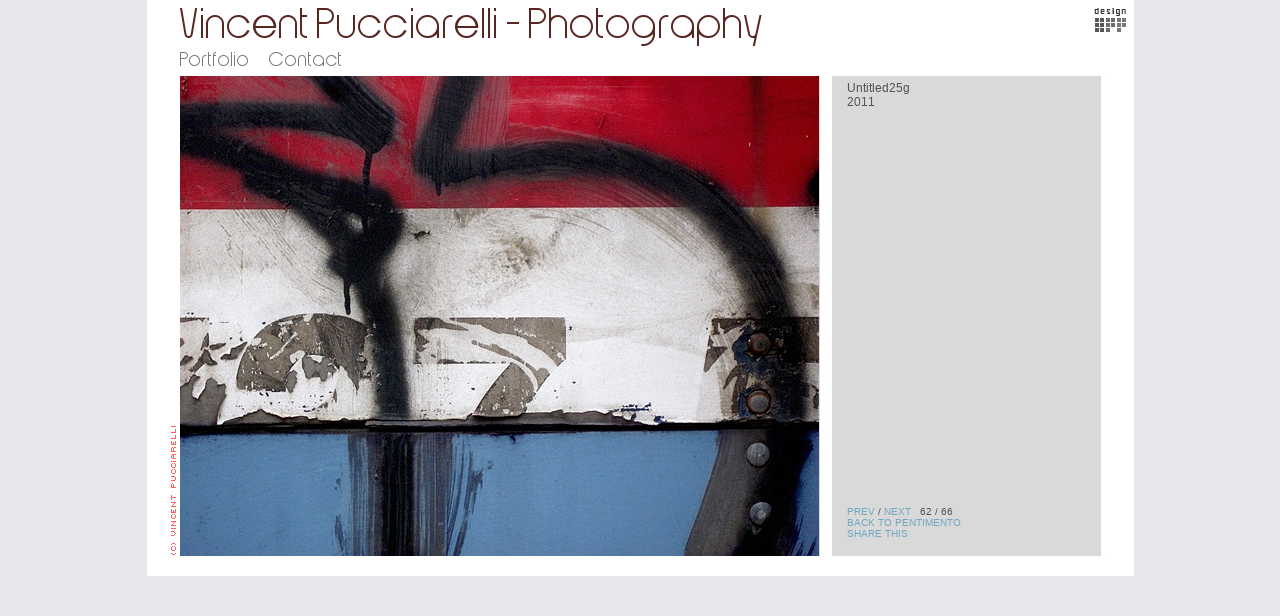

--- FILE ---
content_type: text/html; charset=iso-8859-1
request_url: https://vincentpucciarelliart.com/artwork/2306334_Untitled25g.html
body_size: 1913
content:
<!DOCTYPE html PUBLIC "-//W3C//DTD XHTML 1.0 Transitional//EN" "http://www.w3.org/TR/xhtml1/DTD/xhtml1-transitional.dtd">
<html>
<head>
<title>Vincent Pucciarelli - Photography  - Untitled25g</title>
<link rel="canonical" href="https://vincentpucciarelliart.com/artwork/2306334_Untitled25g.html" />
<meta name="title" content="Vincent Pucciarelli - Photography  - Untitled25g" />
<meta http-equiv="Content-Type" content="text/html; charset=iso-8859-1" />
 <meta name="description" content="Untitled25g" /> <link rel="stylesheet" href="//vincentpucciarelliart.com/r17434595830000000259/site.css" />   <meta property="og:image" content="https://img-cache.oppcdn.com/fixed/35727/assets/aka9rsjneyPZmkvX.jpg" />      </head>
<body>
    <div id="artwork_stage" class="stage">
	<a id="title" href="//vincentpucciarelliart.com/home.html"><img alt="Vincent Pucciarelli - Photography " src="/r17434595830000000259/nav/home/title.png" /></a>
<div id="navigation" style="position: relative">
	 <a id="gallery_nav" style="position: absolute; left: 0px; top: 0px;" href="//vincentpucciarelliart.com/section/266037.html" onclick="return openArtworkMenu(arguments[0] || event);" ><img src="/r17434595830000000259/nav/home/gallery.png" alt="Portfolio" /></a>
	 <a id="contact_nav" style="position: absolute; left: 89px; top: 0px;" href="//vincentpucciarelliart.com/contact.html"  ><img src="/r17434595830000000259/nav/home/contact.png" alt="Contact" /></a>
	 </div>
    <div id="info_and_description" class="autoscroll"> <div id="artwork_info">
	<div id="artwork_title"><span class="accent">Untitled25g</span></div> <div id="artwork_created">2011</div>    </div>
 <div id="artwork_description"></div>
</div>
 <div id="prev_next_back">
	 <a href="//vincentpucciarelliart.com/artwork/2306336_Untitled24g.html">PREV</a>&nbsp;/&nbsp;<a href="//vincentpucciarelliart.com/artwork/2306332_Untitled26g.html">NEXT</a>&nbsp;&nbsp;&nbsp;62 / 66<br />
	  <a href="//vincentpucciarelliart.com/section/267085_Pentimento.html">BACK TO PENTIMENTO  </a><br />
	  <div style="display:none">
  <div class="share_this">
    <div class="share_this_popup">
      <div class="share_this_links">SHARE THIS PAGE WITH OTHERS:
        <div class="share_this_row">
          <div class="a2a_kit a2a_kit_size_32 a2a_default_style">
             <a class="a2a_button_email"></a>
             <a class="a2a_button_facebook"></a>
             <a class="a2a_button_twitter"></a>
             <a class="a2a_button_pinterest"></a>
             <a class="a2a_button_tumblr"></a>
             <a class="a2a_button_google_plus"></a>
             <a class="a2a_button_linkedin"></a>
             <a class="a2a_button_reddit"></a>
             </div>
          <a href="javascript:;" class="share_this_close">X</a>
        </div>
      </div>
    </div>
  </div>
</div>
<script>
var a2a_config = a2a_config || {};
a2a_config.prioritize = ['email','facebook','twitter','pinterest','tumblr','google_plus','linkedin','reddit'];
</script>
<a class="share_this_open" href="javascript:;">SHARE THIS</a>  </div>
<div id="lightbox" data-media-type="image">
 <img id="artwork_img" src="https://img-cache.oppcdn.com/fixed/35727/assets/aka9rsjneyPZmkvX.jpg" alt="Untitled25g" style=" position: absolute;
left: 0px;top: 0px; " />
  </div>
  <script type="text/javascript" data-policy="ignore">
var zoom_url;
var sizes = [{"width":"1400","height":"720","actual_width":959,"zoom_size":"1400x720","actual_height":720},{"width":"984","height":"588","actual_width":783,"zoom_size":"984x588","actual_height":588}];
var max_width = screen.width;
var max_height = screen.height;
var best_size;
var best_pixels = 306720;
for (i = 0; i < sizes.length; i++) {
	var w = sizes[i].actual_width;
	var h = sizes[i].actual_height;
	var pixels = w * h;
 if (max_width >= w && max_height >= h) {
 if (pixels > best_pixels) {
 best_size = sizes[i].zoom_size;
			best_pixels = pixels;
		}
	}
}
if (best_size)
	zoom_url = '//vincentpucciarelliart.com/zoom/' + best_size + '/' + '2306334.html';
</script>
  <div id="menu"></div>
	<div id="opp_logo"><a target="_blank" rel="nofollow" title="Website by OtherPeoplesPixels" href="https://otherpeoplespixels.com/ref/vincentpucciarelliart.com"><img alt="OPP" src="https://static.otherpeoplespixels.com/r1362684542/images/logos/for_light.png" /></a></div> <div id="copyright"><img src="/r17434595830000000259/copyright/home.png" alt="(c) VINCENT PUCCIARELLI" /></div>
</div>
 <script type="text/javascript" src="https://ajax.googleapis.com/ajax/libs/jquery/1.2.3/jquery.min.js"></script>      <script type="text/javascript">
  $(window).load(function() {
$.ajax({
	type:     'GET',
	url:      '//vincentpucciarelliart.com/r17434595830000000259/menu.js',
	dataType: 'script',
	cache:    true,
	success:  function() {  }
});
});

</script>
 <script type="text/javascript">
  $(window).load(function() {
$.ajax({
	type:     'GET',
	url:      'https://static.otherpeoplespixels.com/r1362684542/js/share_this-1.0.1.js',
	dataType: 'script',
	cache:    true,
	success:  function() { share_this_click('a.share_this_open','http://vincentpucciarelliart.com/artwork/2306334_Untitled25g.html','Untitled25g'); }
});
});

</script>
 <script type="text/javascript">
  $(window).load(function() {
$.ajax({
	type:     'GET',
	url:      'https://static.otherpeoplespixels.com/r1362684542/js/jquery.blockUI.js',
	dataType: 'script',
	cache:    true,
	success:  function() {  }
});
});

</script>
 <script type="text/javascript" data-policy="ignore">
$(function() {  if (zoom_url) {
		$('#artwork_img').wrap($('<a title="Larger Image" href="'+zoom_url+'"></a>'));
    }
 });
</script>
     </body>
</html>

--- FILE ---
content_type: text/css
request_url: https://vincentpucciarelliart.com/r17434595830000000259/site.css
body_size: 2394
content:
* {
	margin: 0;
	padding: 0;
	border: 0;
	font-family: "Helvetica", sans-serif;
	font-size:   12px;
	  color: #555353;
}

span.bold {
	font-weight: bold;
}

body {
	background-repeat: repeat;
  background-color: #e6e7ea;
 text-align: center;
 }

body * {
	text-align: left;
}

a, a span.bold, a em {
	text-decoration: none;
	color: #70a8c0;
}

a:hover {
	text-decoration: underline;
}

div.stage {
 margin: auto;
 position: relative;
}

#lightbox {
	position: relative;
	overflow: hidden;
}
#spaceball {
	z-index: 3;
	position: absolute;
}

#corner-logo {
	position: absolute;
	top: 0;
	right: 0;
	z-index: 2;
}

#info_and_description {
	z-index: 5;
}

/*
	Classes for specific behaviour
*/

/* Use the accent color and font */
.accent {
	font-family: "Helvetica", sans-serif;
	font-size:   12px;
	  color: #555353;
}
a.accent {
	color: #70a8c0;
}

#prev_next_back {
	padding-top: 6px;
}
#prev_next_back, #prev_next_back * {
	font-family: Helvetica, Arial, Monaco, Verdana, sans-serif;
	font-weight: normal;
	font-size: 10px;
	text-decoration: none;
}

div.share_this {
}
div.share_this * {
	font-family: Helvetica, Arial, Monaco, Verdana, sans-serif;
	font-weight: normal;
	font-size: 13px;
	color: #666666;
}
a.share_this_close {
	color: #666666;
	font-weight: normal;
	text-decoration: none;
	right: 8px;
	top: 8px;
	position: absolute;
}
div.share_this_popup {
	background: #ffffff;
	border: 2px solid #cccccc;
	padding: 2em;
	margin: auto;
}
div.share_this_row {
	width: 380px;
	margin-top: 8px;
}
a.share_this {
	padding: 0;
	padding-right: 5px;
}
a.share_this img {
	border: 0;
}

a.thumbnail {
	padding: 0;
	margin: 0;
}
img.thumbnail {
	margin: 0;
	padding: 0;
	margin-right: 4px;
	margin-bottom: 4px;
	width: 100px;
	height: 100px;
}

 /* scroll on overflow */
div.autoscroll {
	overflow: auto;
	padding-right: 6px;
}

 #need_flash b {
	font-size: 18px;
	color: #CCCCCC;
}
#need_flash {
	font-size: 16px;
	color: #DDDDDD;
	background-color: #FFFFFF;
	border: 1px solid #EEEEEE;
	padding: 4px;
	text-align: center;
	overflow: hidden;
}
#need_flash a {
	font-size: 14px;
	color: #CCCCFF;
}

/*
	CSS for the artwork menu
*/
#menu {
	position: absolute;
}
#menu {
	z-index:  999;
}
#menu div.menu_row {
	margin: 0;
	padding: 0;
	clear: both;
}
#menu div.menu_item {
	padding: 3px 10px;
	/*border: 1px solid #808080;*/
	background-color: #e8e8e8;
	float: left;
}
#menu a {
	text-decoration: none;
	color: #808080;
	font-family: "Verdana", "Geneva", sans-serif;
	font-size:   11px;
	  }
#menu div.menu_item_hover, #menu div.menu_item_selected {
	background-color: #808080;
}
#menu div.menu_item_hover a, #menu div.menu_item_selected a {
	color: #e8e8e8;
}
#menu a:hover {
	text-decoration: none;
}


 /*
	Home Page
*/

#home_stage {
	width: 987px;
	height: 576px;
  background-image: url(/r17434595830000000259/stages/common.jpg);
	background-repeat: no-repeat;
 background-color: #FFFFFF;
	background-position: 0% 0%;
 }

#home_stage #title {
	position: absolute;
	left:     33px;
	top:      8px;
	width:    863px;
	height:   38px;
  }
#home_stage #title img {
	max-height: 38px;
}

#home_stage #navigation {
	position: absolute;
	left:     33px;
	top:      52px;
	width:    863px;
	height:   14px;
 }
#home_stage #navigation img {
	max-height: 14px;
}

#home_stage #menu {
	left:  33px;
	top:   66px;
}

#home_stage #lightbox {
	overflow: hidden;
	position: absolute;
	left:     33px;
	top:      76px;
	width:    640px;
	height:   480px;
 }

#home_stage #copyright {
	position: absolute;
	left:     19px;
	top:      76px;
	width:    9px;
	height:   480px;
 }

#home_stage #opp_logo {
	position: absolute;
	left:     947px;
	top:      8px;
	width:    33px;
	height:   24px;
 }

#home_stage #info_and_description {
	position: absolute;
	left:     700px;
	top:      81px;
	width:    241px;
	height:   451px;
}

 #home_stage #prev_next_back {
	position: absolute;
	left: 700px;
	top:  532px;
	width: 241px;
	text-align: right;
}
   /*
	Artwork Page
*/

#artwork_stage {
	width: 987px;
	height: 576px;
  background-image: url(/r17434595830000000259/stages/common.jpg);
	background-repeat: no-repeat;
 background-color: #FFFFFF;
	background-position: 0% 0%;
 }

#artwork_stage #title {
	position: absolute;
	left:     33px;
	top:      8px;
	width:    863px;
	height:   38px;
  }
#artwork_stage #title img {
	max-height: 38px;
}

#artwork_stage #navigation {
	position: absolute;
	left:     33px;
	top:      52px;
	width:    863px;
	height:   14px;
 }
#artwork_stage #navigation img {
	max-height: 14px;
}

#artwork_stage #menu {
	left:  33px;
	top:   66px;
}

#artwork_stage #lightbox {
	position: absolute;
	left:     33px;
	top:      76px;
	width:    640px;
	height:   480px;
 }

#artwork_stage #thumbnails {
	position: absolute;
	left:     33px;
	top:      76px;
	width:    640px;
	height:   480px;
 height: 416px;
	 overflow: auto;
}

#artwork_stage #lightbox #written {
	position: relative;
	 left: 8px;
	top: 8px;
	 width: 624px;
	height: 464px;
	overflow: auto;
}

#artwork_stage #copyright {
	position: absolute;
	left:     19px;
	top:      76px;
	width:    9px;
	height:   480px;
 }

#artwork_stage #opp_logo {
	position: absolute;
	left:     947px;
	top:      8px;
	width:    33px;
	height:   24px;
 }

#artwork_stage #info_and_description {
	position: absolute;
	left:     700px;
	top:      81px;
	width:    241px;
	height:   419px;
}

#artwork_stage #artwork_info {
	margin-bottom: 1em;
}

 #artwork_stage #prev_next_back {
	position: absolute;
	left: 700px;
	top:  500px;
	width: 241px;
	text-align: left;
}
   /*
	Contact Page
*/

#contact_stage {
	width: 987px;
	height: 576px;
  background-image: url(/r17434595830000000259/stages/common.jpg);
	background-repeat: no-repeat;
 background-color: #FFFFFF;
	background-position: 0% 0%;
 }

#contact_stage #title {
	position: absolute;
	left:     33px;
	top:      8px;
	width:    863px;
	height:   38px;
  }
#contact_stage #title img {
	max-height: 38px;
}

#contact_stage #navigation {
	position: absolute;
	left:     33px;
	top:      52px;
	width:    863px;
	height:   14px;
 }
#contact_stage #navigation img {
	max-height: 14px;
}

#contact_stage #menu {
	left:  33px;
	top:   66px;
}

#contact_stage #copyright {
	position: absolute;
	left:     91px;
	top:      546px;
	width:    805px;
	height:   10px;
 }

#contact_stage #opp_logo {
	position: absolute;
	left:     947px;
	top:      8px;
	width:    33px;
	height:   24px;
 }

#contact_stage #contact_info {
	position: absolute;
	left:     694px;
	top:      126px;
	width:    253px;
	height:   430px;
 }

#contact_stage #contact_form {
	position: absolute;
	left:     33px;
	top:      76px;
	width:    640px;
	height:   480px;
 }
 #contact_stage #contact_form_inner {
	padding: 10px 20px;
}

 #contact_form div.form_row {
	margin-bottom: 10px;
}

#contact_form div.form_label {
	margin-bottom: 3px;
}

#contact_form input.txt, #contact_form textarea {
	padding: 2px;
	color: #000000;
	background-color: #FFFFFF;
	border: 1px solid #666666;
	width: 300px;
}
#contact_form textarea {
	height: 100px;
}
#contact_form #submit_button {
	color: #333333;
	background-color: #CCCCCC;
	border: 1px solid #999999;
	border-radius: 3px;
	-moz-border-radius: 3px;
	-webkit-border-radius: 3px;
	padding: 4px 8px;
	-webkit-box-sizing: border-box;
	-moz-box-sizing: border-box;
	box-sizing: border-box;
}
#contact_stage #contact_details {
	margin-bottom: 1.1em;
}
#contact_stage #contact_social {
	margin-bottom: 1.1em;
}
#contact_stage #contact_social img {
	width: 24px;
	height: 24px;
	margin-right: 3px;
	border: 0;
}




/*
	News Page
*/

#news_stage {
	width: 987px;
	height: 576px;
  background-image: url(/r17434595830000000259/stages/links.jpg);
	background-repeat: no-repeat;
 background-color: #FFFFFF;
	background-position: 0% 0%;
 }

#news_stage #title {
	position: absolute;
	left:     33px;
	top:      8px;
	width:    863px;
	height:   38px;
  }
#news_stage #title img {
	max-height: 38px;
}

#news_stage #navigation {
	position: absolute;
	left:     33px;
	top:      52px;
	width:    863px;
	height:   14px;
 }
#news_stage #navigation img {
	max-height: 14px;
}

#news_stage #menu {
	left:  33px;
	top:   66px;
}

#news_stage #copyright {
	position: absolute;
	left:     91px;
	top:      546px;
	width:    805px;
	height:   10px;
 }

#news_stage #opp_logo {
	position: absolute;
	left:     947px;
	top:      8px;
	width:    33px;
	height:   24px;
 }

#news_stage #text_stage {
	position: absolute;
	left:     91px;
	top:      126px;
	width:    805px;
	height:   376px;
 }

#news_stage div.news_item {
	margin-bottom: 2em;
}






/*
	Links Page
*/

#links_stage {
	width: 987px;
	height: 576px;
  background-image: url(/r17434595830000000259/stages/links.jpg);
	background-repeat: no-repeat;
 background-color: #FFFFFF;
	background-position: 0% 0%;
 }

#links_stage #title {
	position: absolute;
	left:     33px;
	top:      8px;
	width:    863px;
	height:   38px;
  }
#links_stage #title img {
	max-height: 38px;
}

#links_stage #navigation {
	position: absolute;
	left:     33px;
	top:      52px;
	width:    863px;
	height:   14px;
 }
#links_stage #navigation img {
	max-height: 14px;
}

#links_stage #menu {
	left:  33px;
	top:   66px;
}

#links_stage #copyright {
	position: absolute;
	left:     91px;
	top:      546px;
	width:    805px;
	height:   10px;
 }

#links_stage #opp_logo {
	position: absolute;
	left:     947px;
	top:      8px;
	width:    33px;
	height:   24px;
 }

#links_stage #text_stage {
	position: absolute;
	left:     91px;
	top:      126px;
	width:    805px;
	height:   376px;
 }

#links_stage div.link {
	margin-bottom: 1em;
}


/*
	Share This (AddToAny)
*/

.a2a_kit a { padding: 2px }
.a2a_overlay, .a2a_menu, .a2a_full_header, .a2a_page_dropdown { display: none }


/*
    Avoid img alt text FOUC
*/

@-moz-document url-prefix() {
  img {
    font-size: 0;
  }
  img:-moz-broken {
    font-size: inherit;
  }
}

#offline {
	top: 0;
	left: 0;
	width: 100%;
}

#offline .offline-screen {
	position: fixed;
	z-index: 10000;
	top: 0;
	left: 0;
	bottom: 0;
	right: 0;
	background: black;
	opacity: 0.8;
	-ms-filter:"progid:DXImageTransform.Microsoft.Alpha(Opacity=80)";
	filter: alpha(opacity=80);
}


#offline .offline-banner,
#offline .offline-text {
	position: absolute;
	z-index: 10001;
	top: 200px;
	left: 50%;
	width: 800px;
	margin-left: -400px;
	background: black;
	border: 1px solid #666;
}

#offline .offline-banner {
	display: block;
}

#offline .offline-text {
	display: none;
	font-size: 2em;
	padding: 1em;
	color: white;
}

#offline.no-image .offline-text {
	display: block;
}

   

--- FILE ---
content_type: text/javascript
request_url: https://vincentpucciarelliart.com/r17434595830000000259/menu.js
body_size: 1617
content:
 var menu_timeout = null;
var menu_open = null;
var menu = {"menu_266037":{"show":["266037"],"items":[{"url":"//vincentpucciarelliart.com/section/415290_Icarus_Progeny.html","name":"Icarus Progeny","id":"415290"},{"url":"//vincentpucciarelliart.com/section/415233_Reflection.html","name":"Reflection","id":"415233"},{"url":"//vincentpucciarelliart.com/section/368089_Solitude.html","name":"Solitude","id":"368089"},{"url":"//vincentpucciarelliart.com/section/345428_Times_Square_Menagerie.html","name":"Times Square Menagerie","id":"345428"},{"url":"//vincentpucciarelliart.com/section/322508_The_City_Apopemptic.html","name":"The City Apopemptic","id":"322508"},{"url":"//vincentpucciarelliart.com/section/368804_The_Music_of_the_Circles.html","name":"The Music of the Circles","id":"368804"},{"url":"//vincentpucciarelliart.com/section/299654_Pointers.html","name":"Pointers","id":"299654"},{"url":"//vincentpucciarelliart.com/section/274829_The_Eyes_Have_it.html","name":"The Eyes Have it","id":"274829"},{"url":"//vincentpucciarelliart.com/section/266792_On_the_Street.html","name":"On the Street","id":"266792"},{"url":"//vincentpucciarelliart.com/section/267094_Palimpsest.html","name":"Palimpsest\n","id":"267094"},{"url":"//vincentpucciarelliart.com/section/267085_Pentimento.html","name":"Pentimento  ","id":"267085"},{"url":"//vincentpucciarelliart.com/section/272695_Central_and_Riverside_Parks.html","name":"Central and Riverside Parks","id":"272695"},{"url":"//vincentpucciarelliart.com/section/267082_The_Sidewalks_of_New_York.html","name":"The Sidewalks of New York","id":"267082"},{"url":"//vincentpucciarelliart.com/section/266796_Somnolence.html","name":"Somnolence","id":"266796"},{"url":"//vincentpucciarelliart.com/section/266804_Homeless.html","name":"Homeless","id":"266804"},{"url":"//vincentpucciarelliart.com/section/275335_Red_White_and_Blue.html","name":"Red, White and Blue","id":"275335"},{"url":"//vincentpucciarelliart.com/section/292791_Heterogeny.html","name":"Heterogeny","id":"292791"},{"url":"//vincentpucciarelliart.com/section/267077_The_Persistence_of_Abstraction.html","name":"The Persistence of Abstraction","id":"267077"},{"url":"//vincentpucciarelliart.com/section/267909_Digital_Images.html","name":"Digital Images   ","id":"267909"},{"url":"//vincentpucciarelliart.com/section/266806_Incidental_Music.html","name":"Incidental Music","id":"266806"},{"url":"//vincentpucciarelliart.com/section/277245_Shadows.html","name":"Shadows","id":"277245"},{"url":"//vincentpucciarelliart.com/section/267899_Window_Design.html","name":"Window Design    ","id":"267899"},{"url":"//vincentpucciarelliart.com/section/267905_Paintings_Colored_inks.html","name":" Paintings: Colored inks","id":"267905"},{"url":"//vincentpucciarelliart.com/section/267903_Watercolors.html","name":"Watercolors","id":"267903"},{"url":"//vincentpucciarelliart.com/section/274392_Portraits.html","name":"Portraits","id":"274392"},{"url":"//vincentpucciarelliart.com/section/267907_Collage.html","name":"Collage","id":"267907"},{"url":"//vincentpucciarelliart.com/section/266037.html","name":"More...","id":"266037"}]}};

function closeMenu() {
	if (menu_timeout != null)
		clearTimeout(menu_timeout);
	menu_timeout = null;
	menu_open = null;

	$('#menu').html('');
}

function openMenuRow(id) {
	// What was clicked?
	if (this.id) {
		this.blur();
		id = this.id;
	}
	else {
		$('#navigation a').each(function() { this.blur() });
	}

	if (menu_open == id && id == 'menu_266037') {
		closeMenu();
		return false;
	}
	closeMenu();

	// Show this row and its ancestors
	if (menu[id] == null) {
		//alert('menu[id] was null for '+id);
		return false;
	}

	var show = menu[id].show;
	for (i=0;i<show.length;i++) {
		var row_id = 'menu_' + show[i];
		var items = menu[row_id].items;
		//var dont_show = (i+1 == show.length) ? ' id="newest_row"' : '';
		var html = '<div class="menu_row">';
		for (j=0;j<items.length;j++) {
			var item = items[j];

			var sel_class = '';
			if (i + 1 < show.length) {
				if (item.id != show[i+1])
					continue;
				else
					sel_class = ' menu_item_selected';
			}

			html = html + '<div class="menu_item'+sel_class+'"><a id="menu_'+item.id+'" class="menu_item_';
			if (item.url == null) {
				html = html + 'open" href="#">';
			}
			else {
				html = html + 'link" hr' + 'ef="' + item.url + '">';
			}
			html = html + item.name;
			html = html + '</a></div>';
		}
		html = html + '</div>';
		$('#menu').append(html);
	}
	//$('#menu #newest_row').hide();
	//$('#menu #newest_row').fadeIn('fast');
	$('#menu div.menu_item').hover(
		function() {
			$(this).addClass('menu_item_hover');
		},
		function() {
			$(this).removeClass('menu_item_hover');
		}
	);
	$('a.menu_item_open').click(openMenuRow);
 menu_timeout = setTimeout(closeMenu, 20000);
	menu_open = id;

	return false;
}

function openArtworkMenu(e) {
	var r = menu['menu_266037'];
 if (r != null && r.items != null && r.items.length > 0) {
		if (r.items.length == 1 && r.items[0] != null && r.items[0].id == 266037)
			window.location = menu['menu_266037'].items[0].url;
		else
			openMenuRow('menu_266037');
	}
 // Explicitly call preventDefault to avoid buggy behavior in Firefox.
	try { e.preventDefault() } catch (e) {}
	return false;
}
 